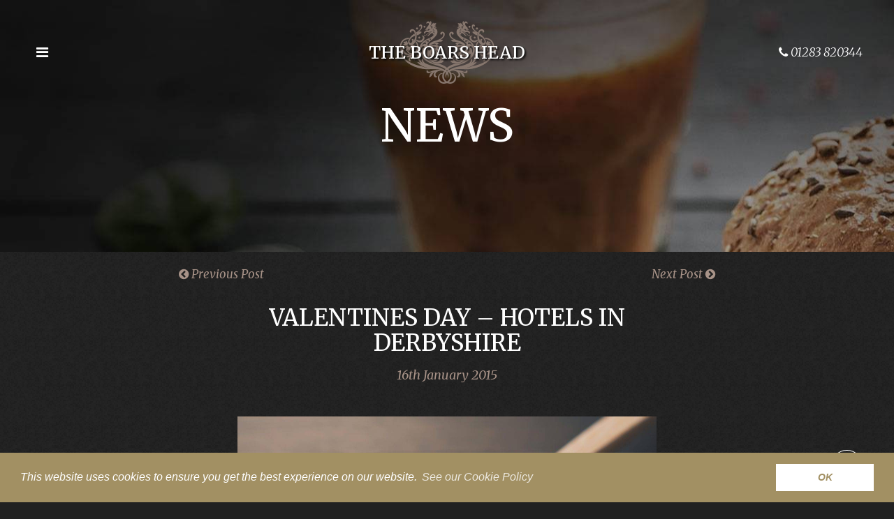

--- FILE ---
content_type: text/html; charset=UTF-8
request_url: https://www.boars-head-hotel.co.uk/love-air-boars-head-hotel/
body_size: 10674
content:
<!doctype html>
<html class="no-js" lang="en-GB">
    <head>
        <meta charset="UTF-8">
        <meta http-equiv="x-ua-compatible" content="ie=edge">


        <meta name="viewport" content="width=device-width, initial-scale=1">
        <meta name="theme-color" content="#9a885b" />
        <meta name="format-detection" content="telephone=no"/>
        <meta name="google-site-verification" content="hDHsTutOLb2Hd8VzSZqGR9YDx0lT6VWhbZjfbERzsig" />
        
        <meta name="msvalidate.01" content="5757DB424521BDE4015BE920FA87971B" />
        

        
        <noscript id="deferred-styles">
            <link rel="stylesheet" href="https://www.boars-head-hotel.co.uk/wp-content/themes/netbizLite/css/normalize.css">
            <link rel="stylesheet" href="https://www.boars-head-hotel.co.uk/wp-content/themes/netbizLite/css/bootstrap.min.css">
            <link rel="stylesheet" href="https://www.boars-head-hotel.co.uk/wp-content/themes/netbizLite/css/bootstrap-grid.min.css">
            <link rel="stylesheet" href="https://www.boars-head-hotel.co.uk/wp-content/themes/netbizLite/css/plugins.css">
            <link rel="stylesheet" type="text/css" href="https://www.boars-head-hotel.co.uk/wp-content/themes/netbizLite/style.css" />
            <link rel="stylesheet" type="text/css" href="https://www.boars-head-hotel.co.uk/wp-content/themes/netbizLite/css/cookieconsent.min.css" />
        </noscript>

        <script type="application/ld+json">
            {
                "@context": "http://schema.org",
                "@type": "BlogPosting",
                "@id": "https://www.boars-head-hotel.co.uk/love-air-boars-head-hotel/",
                "mainEntityOfPage": {
                    "@type": "WebPage",
                    "@id": "https://www.boars-head-hotel.co.uk/love-air-boars-head-hotel"
                },
                "headline": "Valentines Day &#8211; Hotels in Derbyshire",
                "description": "<p>It may have crept up on you&#8230; But Valentine’s Day is only 28 days away! There’s no need to panic though, because here at The Boars Head Hotel in Derbyshire we can give you the perfect Valentine’s day to sweep your loved one off their feet. </p>
 …",
                "url": "https://www.boars-head-hotel.co.uk/love-air-boars-head-hotel/",
                "datePublished": "2015-01-16",
                "dateModified": "2015-01-16",
                "author": {
                    "@type": "Organization",
                    "name": "The Boars Head",
                    "image": "https://www.boars-head-hotel.co.uk/wp-content/themes/netbizLite/img/bo-logo-square.jpg",
                    "sameAs": [
                        "https://www.facebook.com/theboarsheadhotel",
                        "https://www.twitter.com/jchotels_bh"
                    ]
                },
                "publisher": {
                    "@type": "Organization",
                    "name": "The Boars Head",
                    "logo": {
                        "@type": "ImageObject",
                        "url": "https://www.boars-head-hotel.co.uk/wp-content/themes/netbizLite/img/bo-logo-square.jpg"
                    },
                    "sameAs": [
                        "https://www.facebook.com/theboarsheadhotel",
                        "https://www.twitter.com/jchotels_bh"
                    ]
                },
                "image": {
                    "@type": "ImageObject",
                    "author": "The Boars Head",
                    "contentUrl": "",
                    "datePublished": "2015-01-16",
                    "description": "",
                    "name": "",
                    "height": "px",
                    "width": "px",
                    "url": "https://www.boars-head-hotel.co.uk/wp-content/themes/netbizLite/img/bo-logo-square.jpg"
                }
            }
        </script>

        <meta name='robots' content='index, follow, max-image-preview:large, max-snippet:-1, max-video-preview:-1' />

	<!-- This site is optimized with the Yoast SEO plugin v26.8 - https://yoast.com/product/yoast-seo-wordpress/ -->
	<link media="all" href="https://www.boars-head-hotel.co.uk/wp-content/cache/autoptimize/css/autoptimize_73a9355dc31b6ddd33065d5f22bca089.css" rel="stylesheet"><title>Valentine&#039;s Day &amp; Hotels in Derbyshire - JC Hotels</title>
	<meta name="description" content="If you&#039;re looking to do something special this Valentines Day, why not visit The Boars Head, one of the most popular hotels in Derbyshire!" />
	<link rel="canonical" href="https://www.boars-head-hotel.co.uk/love-air-boars-head-hotel/" />
	<meta property="og:locale" content="en_GB" />
	<meta property="og:type" content="article" />
	<meta property="og:title" content="Valentine&#039;s Day &amp; Hotels in Derbyshire - JC Hotels" />
	<meta property="og:description" content="If you&#039;re looking to do something special this Valentines Day, why not visit The Boars Head, one of the most popular hotels in Derbyshire!" />
	<meta property="og:url" content="https://www.boars-head-hotel.co.uk/love-air-boars-head-hotel/" />
	<meta property="og:site_name" content="The Boars Head" />
	<meta property="article:published_time" content="2015-01-16T10:16:27+00:00" />
	<meta property="article:modified_time" content="2020-12-17T11:55:43+00:00" />
	<meta property="og:image" content="https://www.boars-head-hotel.co.uk/wp-content/uploads/2015/01/love-valentines-food.jpg" />
	<meta property="og:image:width" content="1920" />
	<meta property="og:image:height" content="1080" />
	<meta property="og:image:type" content="image/jpeg" />
	<meta name="author" content="NetBiz" />
	<meta name="twitter:card" content="summary_large_image" />
	<meta name="twitter:title" content="Valentine&#039;s Day &amp; Hotels in Derbyshire - JC Hotels" />
	<meta name="twitter:description" content="If you&#039;re looking to do something special this Valentines Day, why not visit The Boars Head, one of the most popular hotels in Derbyshire!" />
	<meta name="twitter:image" content="https://www.boars-head-hotel.co.uk/wp-content/uploads/2015/01/love-valentines-food.jpg" />
	<meta name="twitter:label1" content="Written by" />
	<meta name="twitter:data1" content="NetBiz" />
	<meta name="twitter:label2" content="Estimated reading time" />
	<meta name="twitter:data2" content="2 minutes" />
	<script type="application/ld+json" class="yoast-schema-graph">{"@context":"https://schema.org","@graph":[{"@type":"Article","@id":"https://www.boars-head-hotel.co.uk/love-air-boars-head-hotel/#article","isPartOf":{"@id":"https://www.boars-head-hotel.co.uk/love-air-boars-head-hotel/"},"author":{"name":"NetBiz","@id":"https://www.boars-head-hotel.co.uk/#/schema/person/8d57658fb093ec460f2c40a38174f405"},"headline":"Valentines Day &#8211; Hotels in Derbyshire","datePublished":"2015-01-16T10:16:27+00:00","dateModified":"2020-12-17T11:55:43+00:00","mainEntityOfPage":{"@id":"https://www.boars-head-hotel.co.uk/love-air-boars-head-hotel/"},"wordCount":406,"commentCount":0,"keywords":["Hotels in derbyshire"],"articleSection":["All","Hotels in Derbyshire","The Boars Head"],"inLanguage":"en-GB","potentialAction":[{"@type":"CommentAction","name":"Comment","target":["https://www.boars-head-hotel.co.uk/love-air-boars-head-hotel/#respond"]}]},{"@type":"WebPage","@id":"https://www.boars-head-hotel.co.uk/love-air-boars-head-hotel/","url":"https://www.boars-head-hotel.co.uk/love-air-boars-head-hotel/","name":"Valentine's Day & Hotels in Derbyshire - JC Hotels","isPartOf":{"@id":"https://www.boars-head-hotel.co.uk/#website"},"datePublished":"2015-01-16T10:16:27+00:00","dateModified":"2020-12-17T11:55:43+00:00","author":{"@id":"https://www.boars-head-hotel.co.uk/#/schema/person/8d57658fb093ec460f2c40a38174f405"},"description":"If you're looking to do something special this Valentines Day, why not visit The Boars Head, one of the most popular hotels in Derbyshire!","breadcrumb":{"@id":"https://www.boars-head-hotel.co.uk/love-air-boars-head-hotel/#breadcrumb"},"inLanguage":"en-GB","potentialAction":[{"@type":"ReadAction","target":["https://www.boars-head-hotel.co.uk/love-air-boars-head-hotel/"]}]},{"@type":"BreadcrumbList","@id":"https://www.boars-head-hotel.co.uk/love-air-boars-head-hotel/#breadcrumb","itemListElement":[{"@type":"ListItem","position":1,"name":"Home","item":"https://www.boars-head-hotel.co.uk/"},{"@type":"ListItem","position":2,"name":"News","item":"https://www.boars-head-hotel.co.uk/news/"},{"@type":"ListItem","position":3,"name":"Valentines Day &#8211; Hotels in Derbyshire"}]},{"@type":"WebSite","@id":"https://www.boars-head-hotel.co.uk/#website","url":"https://www.boars-head-hotel.co.uk/","name":"The Boars Head","description":"The Boars Head Hotel in Sudbury, Derbyshire","potentialAction":[{"@type":"SearchAction","target":{"@type":"EntryPoint","urlTemplate":"https://www.boars-head-hotel.co.uk/?s={search_term_string}"},"query-input":{"@type":"PropertyValueSpecification","valueRequired":true,"valueName":"search_term_string"}}],"inLanguage":"en-GB"},{"@type":"Person","@id":"https://www.boars-head-hotel.co.uk/#/schema/person/8d57658fb093ec460f2c40a38174f405","name":"NetBiz","image":{"@type":"ImageObject","inLanguage":"en-GB","@id":"https://www.boars-head-hotel.co.uk/#/schema/person/image/","url":"https://secure.gravatar.com/avatar/2c044c692419b3f7b7b5473d66814babd8470355a5100b525e4fc99562190dae?s=96&d=mm&r=g","contentUrl":"https://secure.gravatar.com/avatar/2c044c692419b3f7b7b5473d66814babd8470355a5100b525e4fc99562190dae?s=96&d=mm&r=g","caption":"NetBiz"}}]}</script>
	<!-- / Yoast SEO plugin. -->


<link rel="alternate" type="application/rss+xml" title="The Boars Head &raquo; Feed" href="https://www.boars-head-hotel.co.uk/feed/" />
<link rel="alternate" type="application/rss+xml" title="The Boars Head &raquo; Comments Feed" href="https://www.boars-head-hotel.co.uk/comments/feed/" />
<link rel="alternate" type="application/rss+xml" title="The Boars Head &raquo; Valentines Day &#8211; Hotels in Derbyshire Comments Feed" href="https://www.boars-head-hotel.co.uk/love-air-boars-head-hotel/feed/" />
<link rel="alternate" title="oEmbed (JSON)" type="application/json+oembed" href="https://www.boars-head-hotel.co.uk/wp-json/oembed/1.0/embed?url=https%3A%2F%2Fwww.boars-head-hotel.co.uk%2Flove-air-boars-head-hotel%2F" />
<link rel="alternate" title="oEmbed (XML)" type="text/xml+oembed" href="https://www.boars-head-hotel.co.uk/wp-json/oembed/1.0/embed?url=https%3A%2F%2Fwww.boars-head-hotel.co.uk%2Flove-air-boars-head-hotel%2F&#038;format=xml" />






<link rel="https://api.w.org/" href="https://www.boars-head-hotel.co.uk/wp-json/" /><link rel="alternate" title="JSON" type="application/json" href="https://www.boars-head-hotel.co.uk/wp-json/wp/v2/posts/3777" /><link rel="EditURI" type="application/rsd+xml" title="RSD" href="https://www.boars-head-hotel.co.uk/xmlrpc.php?rsd" />
<meta name="generator" content="WordPress 6.9" />
<link rel='shortlink' href='https://www.boars-head-hotel.co.uk/?p=3777' />
    </head>
    <body class="wp-singular post-template-default single single-post postid-3777 single-format-standard wp-theme-netbizLite">
        <header id="header" class="extraPad">
            <a href="#pushMenu" class="fa fa-bars" aria-label="Open the menu"></a>
            <a id="headerPhone" href="/contact-us/" title="The Boars Head"><span class="fa fa-phone"></span> <strong>01283 820344</strong></a>
            <a href="/" title="The Boars Head" id="branding">
            	<h2>            		The Boars Head            	</h2></a>

        </header>
        <div id="pushMenu">
    <a href="#header" class="pushClose">Close <span class="fa fa-times"></span></a>
    <nav>
        <div class="h2">Menu</div>
        <ul id="main-menu"><li class='the_boars_head'><a class='' data-rel-default=4 href='https://www.boars-head-hotel.co.uk/'>The Boars Head</a></li><li class='about_us'><a class='' data-rel-default=35 href='https://www.boars-head-hotel.co.uk/about-us/'>About Us</a></li><li class='book_a_table'><a class='' data-rel-default=153 href='https://www.boars-head-hotel.co.uk/book-a-table/'>Book a Table</a></li><li class='food'><a class='' data-rel-default=52 href='https://www.boars-head-hotel.co.uk/food/'>Food</a></li><li class='drink'><a class='' data-rel-default=148 href='https://www.boars-head-hotel.co.uk/drink/'>Drink</a></li><li class='stay'><a class='' data-rel-default=151 href='https://www.boars-head-hotel.co.uk/stay/'>Stay</a></li><li class='sundays_at_the_boars_head'><a class='' data-rel-default=9236 href='https://www.boars-head-hotel.co.uk/sundays-at-the-boars-head/'>Sundays At The Boars Head</a></li><li class='spend_christmas_with_us'><a class='' data-rel-default=9296 href='https://www.boars-head-hotel.co.uk/christmas-3-night-stay/'>Spend Christmas With Us</a></li><li class='celebrations_and_events'><a class='' data-rel-default=9997 href='https://www.boars-head-hotel.co.uk/celebrations-and-events/'>Celebrations and Events</a></li><li class='caravan_club'><a class='' data-rel-default=798 href='https://www.boars-head-hotel.co.uk/caravan-club/'>Caravan Club</a></li><li class='funerals'><a class='' data-rel-default=6257 href='https://www.boars-head-hotel.co.uk/funerals/'>Funerals</a></li><li class='live_music_and#038;_special_offers'><a class='' data-rel-default=731 href='https://www.boars-head-hotel.co.uk/live-music-special-offers/'>Live Music &#038; Special Offers</a></li><li class='opening_times'><a class='' data-rel-default=906 href='https://www.boars-head-hotel.co.uk/opening-times/'>Opening Times</a></li><li class='tipi_weddings'><a class='' data-rel-default=9823 href='https://www.boars-head-hotel.co.uk/tipi-wedding/'>Tipi Weddings</a></li><li class='faqs'><a class='' data-rel-default=6303 href='https://www.boars-head-hotel.co.uk/faqs/'>FAQs</a></li><li class='news'><a class='' data-rel-default=70 href='https://www.boars-head-hotel.co.uk/news/'>News</a></li><li class='things_to_do'><a class='' data-rel-default=8867 href='https://www.boars-head-hotel.co.uk/things-to-do/'>Things To Do</a></li><li class='jc_hotels_in_derbyshire'><a class='' data-rel-default=156 href='https://www.boars-head-hotel.co.uk/jc-hotels/'>JC Hotels in Derbyshire</a></li><li class='hotel_guides'><a class='' data-rel-default=236 href='https://www.boars-head-hotel.co.uk/hotel-guides/'>Hotel Guides</a></li><li class='contact_us'><a class='' data-rel-default=63 href='https://www.boars-head-hotel.co.uk/contact-us/'>Contact Us</a></li></ul>    </nav>
    <nav class="inline socialIcons"><ul><li><a title="Find us on Facebook" href="https://www.facebook.com/theboarsheadhotel" class="fa fa-facebook"></a></li><li><a title="Find us on Twitter" href="https://www.twitter.com/jchotels_bh" class="fa fa-twitter"></a></li><li><a title="Find us on Instagram" href="https://www.instagram.com/jchotels_bh/" class="fa fa-instagram"></a></li></ul></nav></div>

	<script type="application/ld+json">
		{
		  "@context":"http://schema.org",
		  "@type":"BlogPosting",
		  "@id":"https://www.boars-head-hotel.co.uk/love-air-boars-head-hotel/",
		  "mainEntityOfPage": {
		     "@type": "WebPage",
		     "@id": "https://www.boars-head-hotel.co.uk/love-air-boars-head-hotel"
		  },      
		  "headline":"Valentines Day &#8211; Hotels in Derbyshire",
		  "description":"<p>It may have crept up on you&#8230; But Valentine’s Day is only 28 days away! There’s no need to panic though, because here at The Boars Head Hotel in Derbyshire we can give you the perfect Valentine’s day to sweep your loved one off their feet. </p>
 …",
		  "url" : "https://www.boars-head-hotel.co.uk/love-air-boars-head-hotel/",
		  "datePublished" : "2015-01-16",
		  "dateModified" : "2015-01-16",
		  "author" : {
		        "@type": "Organization",
		        "name": "The Boars Head",
		        "sameAs": "https://www.facebook.com/theboarsheadhotel",
		        "sameAs": "https://www.twitter.com/jchotels_bh"
		  },
		  "publisher" : {
		        "@type": "Organization",
		        "name": "The Boars Head",
		        "sameAs": "https://www.facebook.com/theboarsheadhotel",
		        "sameAs": "https://www.twitter.com/jchotels_bh"
		  },
		  "image" : {
		        "@type": "ImageObject",
		          "author": "The Boars Head",
		          "contentUrl": "https://www.boars-head-hotel.co.uk/wp-content/uploads/2015/01/love-valentines-food.jpg",
		          "datePublished": "2015-01-16",
		          "description": "Hotels in Derbyshire",
		          "name": "love-valentines-food",
		          "height": "1080px",
		          "width": "1920px",
		          "url": "https://www.boars-head-hotel.co.uk/wp-content/uploads/2015/01/love-valentines-food.jpg"  
		  }
		}
	</script>
<div id="content">
    <header id="postHead" class="jsLoadBG" data-background-desktop="https://www.boars-head-hotel.co.uk/wp-content/themes/netbizLite/img/slide01.jpg">
        <div>
            <div class="h1">News</div>
        </div>
    </header>
    <div class=top-blog-btn>
				<a href="https://www.boars-head-hotel.co.uk/two-night-break/" class="un"><i class="fa fa-chevron-circle-left"></i> Previous Post</a>
		<a href="https://www.boars-head-hotel.co.uk/gluten-free-friendly-restaurants-derbyshire/" class="un left">Next Post <i class="fa fa-chevron-circle-right"></i></a>
	</div>
    <div id="news-single">       
        <div class="postTitle">
            <h1>Valentines Day &#8211; Hotels in Derbyshire</h1>
            <span class="date"><time datetime="2015-01-16">16th January 2015</time></span>
        </div> 
        <div class="container-fluid">
            <div class="row">
                <article class="col-12 col-lg-6 push-lg-3 col-sm-8 push-sm-2 rowPad">                    
                                        	<div class="news-image-wrapper">
                    	<img 
                    	class="lazy"                     	data-src-desktop="https://www.boars-head-hotel.co.uk/wp-content/uploads/2015/01/love-valentines-food-1200x800.jpg"                     	data-src-mobile="https://www.boars-head-hotel.co.uk/wp-content/uploads/2015/01/love-valentines-food-600x400.jpg"                     	 src="https://www.boars-head-hotel.co.uk/wp-content/themes/netbizLite/img/placeholder.svg" width="600" height="400" alt="Valentines Day &#8211; Hotels in Derbyshire">
                   		</div>
                   	                
                    <p style="text-align: center;">It may have crept up on you&#8230; But Valentine’s Day is only 28 days away! There’s no need to panic though, because at our hotels in Derbyshire, the <a title="The Boars Head Hotel" href="https://www.boars-head-hotel.co.uk/">Boars Head</a> can give you the perfect Valentine’s day to sweep your loved one off their feet. We’ve developed a delicious Valentine’s day menu with a wide variety of indulgent options, such as slow braised belly pork and wild sea bass that are sure to woo your other half. Take a look at <a title="Valentines Day Restaurant Menu" href="https://www.boars-head-hotel.co.uk/food/">our menu</a> to see our full selection for yourself. Our Valentine’s menu is served in our luxurious <a title="A La Carte Restaurant" href="https://www.boars-head-hotel.co.uk/menus/a-la-carte-restaurant/">a la carte restaurant</a>, and is the perfect backdrop for your romantic evening.</p>

<h2 style="text-align: center;">Spend Your Valentines Day at The Boars Head, Hotels in Derbyshire</h2>
<p style="text-align: center;">After you’ve enjoyed your relaxing meal, why not retire in <a title="The Boars Head Hotel, Sudbury" href="https://www.boars-head-hotel.co.uk/stay/">our hotels</a> in Derbyshire. The Boars Head hotel is situated in Sudbury, Derbyshire and is surrounded by beautiful countryside, giving you a peaceful setting for this special day. This makes it the perfect weekend get away, within easy access of many country pursuits and walks, giving you both isolation and chances to explore, dependant on your preference. <a title="The Boars Head Hotel Derbyshire" href="https://www.boars-head-hotel.co.uk/about-us/">Our hotel</a> is stylishly furnished and consists of 23 bedrooms which are furnished to the highest standards. You can reserve your room <a title="Book online" href="https://www.thebookingbutton.co.uk/properties/boarsheaddirect">online</a> today!</p>
<p style="text-align: center;">Finish your Valentine’s weekend in style with our <a title="Champagne Breakfast Menu" href="https://www.boars-head-hotel.co.uk/menus/champagne-breakfast/">Champagne Breakfast</a>. Designed to be the height of indulgence it has three courses of delicious breakfast dishes, from a traditional hearty breakfast right through to specialities such as Kedgeree and Smoked Salmon Dishes. And this is all washed down with a glass of delicious house champagne. What could be better! Don’t worry if you can’t make it to <a title="The Boars Head Hotel Sudbury" href="https://www.boars-head-hotel.co.uk/">The Boars Head Hotel</a> for this on Valentine’s Day though, you can treat yourself every Wednesday – Saturday, 8.30 am-11am (booking only). Why not pay us a visit and find out for yourself why we are one of the leading hotels in Derbyshire!</p>

<h3 style="text-align: center;">Get in Touch for More Information about Our Hotels in Derbyshire</h3>
<p style="text-align: center;">If you’re looking for a restaurant or hotels in <a title="Hotels in Derbyshire" href="https://www.boars-head-hotel.co.uk/hotels-in-derbyshire/">Derbyshire</a>, <a title="Hotels in Sudbury " href="https://www.boars-head-hotel.co.uk/hotels-in-sudbury/">Sudbury</a> or <a title="Hotels in Staffordshire" href="https://www.boars-head-hotel.co.uk/hotels-near-staffordshire/">Staffordshire</a> for Valentine’s day then the The Boars Head Hotel is for you! Our exceptional team will do everything they can to give you a magical Valentine’s day or Valentine’s weekend with us. Get in touch if you would like to learn more.</p>                </article>
            </div>
            <div class="back-button-wrapper"><a href="/news" class="un"><i class="fa fa-chevron-circle-left"></i> Back to News</a></div>
        </div>

    </div>
</div>
        
        <footer id="footer">
            <div id="newsletter">
                <div class="title">Newsletter Signup</div>
                <small>Sign up for news and offers</small>
                <!-- Begin MailChimp Signup Form -->

                <div id="mc_embed_signup">
                <form action="https://boars-head-hotel.us10.list-manage.com/subscribe/post?u=8e53845a0b0f91a5e88faf503&amp;id=b1d982b235" method="post" id="mc-embedded-subscribe-form" name="mc-embedded-subscribe-form" class="validate" target="_blank">
                    <input type="email" value="" name="EMAIL" class="required email" id="mce-EMAIL" placeholder="Please enter your email" aria-label="Please enter your email" />
                    <button type="submit" value="Subscribe" name="subscribe" id="mc-embedded-subscribe" class="fa fa-long-arrow-right" aria-label="Signup to our newsletter"></button>

                    <div id="mce-responses" class="clear" style="max-width: 300px;">
                        <div class="response" id="mce-error-response" style="display:none"></div>
                        <div class="response" id="mce-success-response" style="display:none"></div>
                    </div>    <!-- real people should not fill this in and expect good things - do not remove this or risk form bot signups-->
                    <div style="position: absolute; left: -5000px;" aria-hidden="true"><input type="text" name="b_8e53845a0b0f91a5e88faf503_b1d982b235" tabindex="-1" value=""></div>
                    <div class="clear"></div>
                    <label id="mc-embedded-privacy-policy"><input type="checkbox" required />  I agree to the <a href="/privacy-policy/" title="Privacy Policy">Privacy Policy</a>.</label>
                    <p><p>JC Hotels are dedicated to preserving your privacy.<br />
View our <a title="Privacy Policy" href="/privacy-policy/">Privacy Policy</a>.</p>
</p>
                    <p>View our <a href="/sitemap/">Sitemap</a></p>
                    
                </form>
                </div>
                
                <!--End mc_embed_signup-->
            </div>
            <h2>The Boars Head</h2>
            <p>T. 01283 820344</p>
            <address>
                <p>The Boars Head Hotel<br />
Station Road<br />
Draycott-in-the-clay<br />
Ashbourne<br />
Derby<br />
Derbyshire<br />
DE6 5GX</p>
            </address>
            <nav class="inline rowPad socialIcons"><ul><li><a title="Find us on Facebook" href="https://www.facebook.com/theboarsheadhotel" class="fa fa-facebook"></a></li><li><a title="Find us on Twitter" href="https://www.twitter.com/jchotels_bh" class="fa fa-twitter"></a></li><li><a title="Find us on Instagram" href="https://www.instagram.com/jchotels_bh/" class="fa fa-instagram"></a></li></ul></nav>        </footer>
        <div id="shareMenu"><a href="#" class="fa fa-share-alt" aria-label="View share icons"></a>
            <nav>
                <ul>
                    <li><a href="https://www.facebook.com/sharer/sharer.php?u=https://www.boars-head-hotel.co.uk/love-air-boars-head-hotel/" title="Share on Facebook" class="fa fa-facebook"></a></li>
                    <li><a href="https://twitter.com/home?status=https://www.boars-head-hotel.co.uk/love-air-boars-head-hotel/" title="Share on Twitter" class="fa fa-twitter"></a></li>
                </ul>
            </nav>
        </div>
        <!--<a href="https://www.netbizgroup.co.uk/our-services/" class="web-design-services" title="Our web design services are provided by Netbiz Group">Web Design Services</a>-->
        <div id="shareBar">
        <a href="tel:01283820344" title="Call The Boars Head Hotel" class="call">
            <i class="fa fa-phone"></i>
            <span>Contact Us</span>
        </a>
        <a title="Follow The Boars Head Hotel on Facebook" href="https://www.facebook.com/theboarsheadhotel/" target="_blank" class="facebook">
            <i class="fa fa-facebook"></i>
            <span>Facebook</span>
        </a>
        <a title="Follow The Boars Head Hotel on Twitter" href="https://twitter.com/jchotels_bh" target="_blank" class="twitter">
            <i class="fa fa-twitter"></i>
            <span>Twitter</span>
        </a>
        <a href="https://www.thebookingbutton.co.uk/properties/boarsheaddirect" title="Contact The Boars Head Hotel" class="contact">
            <i class="fa fa-calendar-check-o"></i>
            <span>Book Now</span>
        </a>
    </div>
    <div id="allergensModal">
        <h3>Allergens and Intolerance</h3>
<p>This website is to be used as a a best faith effort to inform you of our allergen and intolerance policy,  and may not be 100% accurate, or may be out of date at the time of reading, you should always advise your server on any dietary requirements, including intolerance &amp; allergies. All our dishes are prepared in our kitchens where allergens are present. We therefore cannot guarantee that all our dishes are free from traces of allergens.</p>
<p>You must assess your own level of risk, based on your personal circumstances before consuming any of our food or drink.</p>
        <a href="#" title="Close" class="closer">Close <span class="fa fa-times"></span></a>
    </div>
        <script>
          var loadDeferredStyles = function() {
            var addStylesNode = document.getElementById("deferred-styles");
            var replacement = document.createElement("div");
            replacement.innerHTML = addStylesNode.textContent;
            document.body.appendChild(replacement)
            addStylesNode.parentElement.removeChild(addStylesNode);
          };
          var raf = requestAnimationFrame || mozRequestAnimationFrame ||
              webkitRequestAnimationFrame || msRequestAnimationFrame;
          if (raf) raf(function() { window.setTimeout(loadDeferredStyles, 0); });
          else window.addEventListener('load', loadDeferredStyles);
        </script>
        <script type="speculationrules">
{"prefetch":[{"source":"document","where":{"and":[{"href_matches":"/*"},{"not":{"href_matches":["/wp-*.php","/wp-admin/*","/wp-content/uploads/*","/wp-content/*","/wp-content/plugins/*","/wp-content/themes/netbizLite/*","/*\\?(.+)"]}},{"not":{"selector_matches":"a[rel~=\"nofollow\"]"}},{"not":{"selector_matches":".no-prefetch, .no-prefetch a"}}]},"eagerness":"conservative"}]}
</script>
		<!-- AJS SCHEMA DATA USING ACF -->
	    <script type="application/ld+json">
		{
		  	"@context": "http://schema.org",
		  	"@graph":[
		  		{
				  	"@type": "Restaurant",
				  	"address": {
				    	"@type": "PostalAddress",
				    	"addressLocality": "Ashbourne, Derbyshire",
				    	"postalCode": "DE6 5GX",
				    	"streetAddress": "Station Road, Draycott-in-the-clay"
					},
				  	"email": "enquiries@boars-head-hotel.co.uk",
				  	
				  	"name": "The Boars Head",
				  	"url": "https://www.boars-head-hotel.co.uk/",
				  	"telephone": "+441283820344",
				  	"contactPoint" : [
		                { "@type" : "ContactPoint",
		                  "telephone" : "+441283820344",
		                  "contactType" : "Sales"
		                } ],
		            "logo": "https://www.boars-head-hotel.co.uk/wp-content/uploads/2017/06/book-now-restaurants-derbyshire.png",
		            "image": "https://www.boars-head-hotel.co.uk/wp-content/uploads/2017/06/book-now-restaurants-derbyshire.png",
		            "description": "Escape to the Boars Head Hotel and discover one of the best hotels in Derbyshire. ",
				  	"sameAs" : ["https://www.jchotels.co.uk/","https://www.facebook.com/theboarsheadhotel","https://www.twitter.com/jchotels_bh","https://www.instagram.com/jchotels_bh","https://www.boars-head-hotel.co.uk"]
				},
				{
				  	"@type": "WebSite",
				  	"name": "The Boars Head",
				  	"url": "https://www.boars-head-hotel.co.uk/"
				}
								,
				{
				    "@context": "http://schema.org",
				    "@type": "NewsArticle",
				    "name": "Valentines Day &#8211; Hotels in Derbyshire",
				    "headline": "Valentines Day &#8211; Hotels in Derbyshire",
				    "url": "https://www.boars-head-hotel.co.uk/love-air-boars-head-hotel/",
				    "description": "",
				    "datePublished": "2015-01-16T10:16:27+00:00",
				    "dateModified": "2020-12-17T11:55:43+00:00",
				    "image": "https://www.boars-head-hotel.co.uk/wp-content/uploads/2017/06/book-now-restaurants-derbyshire.png",
				    
				    "publisher": {
				        "@type": "Organization",
					  	"name": "The Boars Head",
					  	"url": "https://www.boars-head-hotel.co.uk/",
					  	"logo": "https://www.boars-head-hotel.co.uk/wp-content/uploads/2017/06/book-now-restaurants-derbyshire.png",
					  	"image": "https://www.boars-head-hotel.co.uk/wp-content/uploads/2017/06/book-now-restaurants-derbyshire.png"
				    },

				    "author": {
				        "@type": "Person",					  	
					  	
					  	
					  	"name": "NetBiz"
				    },
				    "mainEntityOfPage": {
				        "@type": "WebPage",
					  	"url": "https://www.boars-head-hotel.co.uk/"
				    }
				}
				
			]
		}
		</script>
	<script type="text/javascript" src="https://www.boars-head-hotel.co.uk/wp-includes/js/dist/hooks.min.js?ver=dd5603f07f9220ed27f1" id="wp-hooks-js"></script>
<script type="text/javascript" src="https://www.boars-head-hotel.co.uk/wp-includes/js/dist/i18n.min.js?ver=c26c3dc7bed366793375" id="wp-i18n-js"></script>
<script type="text/javascript" id="wp-i18n-js-after">
/* <![CDATA[ */
wp.i18n.setLocaleData( { 'text direction\u0004ltr': [ 'ltr' ] } );
//# sourceURL=wp-i18n-js-after
/* ]]> */
</script>

<script type="text/javascript" id="contact-form-7-js-before">
/* <![CDATA[ */
var wpcf7 = {
    "api": {
        "root": "https:\/\/www.boars-head-hotel.co.uk\/wp-json\/",
        "namespace": "contact-form-7\/v1"
    },
    "cached": 1
};
//# sourceURL=contact-form-7-js-before
/* ]]> */
</script>

<script type="text/javascript" src="https://www.google.com/recaptcha/api.js?render=6Lf33sofAAAAAEzIgGjtf22dyjgM9Rhlmx-kgVZJ&amp;ver=3.0" id="google-recaptcha-js"></script>
<script type="text/javascript" src="https://www.boars-head-hotel.co.uk/wp-includes/js/dist/vendor/wp-polyfill.min.js?ver=3.15.0" id="wp-polyfill-js"></script>
<script type="text/javascript" id="wpcf7-recaptcha-js-before">
/* <![CDATA[ */
var wpcf7_recaptcha = {
    "sitekey": "6Lf33sofAAAAAEzIgGjtf22dyjgM9Rhlmx-kgVZJ",
    "actions": {
        "homepage": "homepage",
        "contactform": "contactform"
    }
};
//# sourceURL=wpcf7-recaptcha-js-before
/* ]]> */
</script>

<script id="wp-emoji-settings" type="application/json">
{"baseUrl":"https://s.w.org/images/core/emoji/17.0.2/72x72/","ext":".png","svgUrl":"https://s.w.org/images/core/emoji/17.0.2/svg/","svgExt":".svg","source":{"concatemoji":"https://www.boars-head-hotel.co.uk/wp-includes/js/wp-emoji-release.min.js?ver=6.9"}}
</script>
<script type="module">
/* <![CDATA[ */
/*! This file is auto-generated */
const a=JSON.parse(document.getElementById("wp-emoji-settings").textContent),o=(window._wpemojiSettings=a,"wpEmojiSettingsSupports"),s=["flag","emoji"];function i(e){try{var t={supportTests:e,timestamp:(new Date).valueOf()};sessionStorage.setItem(o,JSON.stringify(t))}catch(e){}}function c(e,t,n){e.clearRect(0,0,e.canvas.width,e.canvas.height),e.fillText(t,0,0);t=new Uint32Array(e.getImageData(0,0,e.canvas.width,e.canvas.height).data);e.clearRect(0,0,e.canvas.width,e.canvas.height),e.fillText(n,0,0);const a=new Uint32Array(e.getImageData(0,0,e.canvas.width,e.canvas.height).data);return t.every((e,t)=>e===a[t])}function p(e,t){e.clearRect(0,0,e.canvas.width,e.canvas.height),e.fillText(t,0,0);var n=e.getImageData(16,16,1,1);for(let e=0;e<n.data.length;e++)if(0!==n.data[e])return!1;return!0}function u(e,t,n,a){switch(t){case"flag":return n(e,"\ud83c\udff3\ufe0f\u200d\u26a7\ufe0f","\ud83c\udff3\ufe0f\u200b\u26a7\ufe0f")?!1:!n(e,"\ud83c\udde8\ud83c\uddf6","\ud83c\udde8\u200b\ud83c\uddf6")&&!n(e,"\ud83c\udff4\udb40\udc67\udb40\udc62\udb40\udc65\udb40\udc6e\udb40\udc67\udb40\udc7f","\ud83c\udff4\u200b\udb40\udc67\u200b\udb40\udc62\u200b\udb40\udc65\u200b\udb40\udc6e\u200b\udb40\udc67\u200b\udb40\udc7f");case"emoji":return!a(e,"\ud83e\u1fac8")}return!1}function f(e,t,n,a){let r;const o=(r="undefined"!=typeof WorkerGlobalScope&&self instanceof WorkerGlobalScope?new OffscreenCanvas(300,150):document.createElement("canvas")).getContext("2d",{willReadFrequently:!0}),s=(o.textBaseline="top",o.font="600 32px Arial",{});return e.forEach(e=>{s[e]=t(o,e,n,a)}),s}function r(e){var t=document.createElement("script");t.src=e,t.defer=!0,document.head.appendChild(t)}a.supports={everything:!0,everythingExceptFlag:!0},new Promise(t=>{let n=function(){try{var e=JSON.parse(sessionStorage.getItem(o));if("object"==typeof e&&"number"==typeof e.timestamp&&(new Date).valueOf()<e.timestamp+604800&&"object"==typeof e.supportTests)return e.supportTests}catch(e){}return null}();if(!n){if("undefined"!=typeof Worker&&"undefined"!=typeof OffscreenCanvas&&"undefined"!=typeof URL&&URL.createObjectURL&&"undefined"!=typeof Blob)try{var e="postMessage("+f.toString()+"("+[JSON.stringify(s),u.toString(),c.toString(),p.toString()].join(",")+"));",a=new Blob([e],{type:"text/javascript"});const r=new Worker(URL.createObjectURL(a),{name:"wpTestEmojiSupports"});return void(r.onmessage=e=>{i(n=e.data),r.terminate(),t(n)})}catch(e){}i(n=f(s,u,c,p))}t(n)}).then(e=>{for(const n in e)a.supports[n]=e[n],a.supports.everything=a.supports.everything&&a.supports[n],"flag"!==n&&(a.supports.everythingExceptFlag=a.supports.everythingExceptFlag&&a.supports[n]);var t;a.supports.everythingExceptFlag=a.supports.everythingExceptFlag&&!a.supports.flag,a.supports.everything||((t=a.source||{}).concatemoji?r(t.concatemoji):t.wpemoji&&t.twemoji&&(r(t.twemoji),r(t.wpemoji)))});
//# sourceURL=https://www.boars-head-hotel.co.uk/wp-includes/js/wp-emoji-loader.min.js
/* ]]> */
</script>
        
        
        
        
        
        <script type='text/javascript' src='https://use.fontawesome.com/eb38411eaa.js?ver=1.0.0' defer></script>

        <!-- Global site tag (gtag.js) - Google Analytics -->
        <script async src="https://www.googletagmanager.com/gtag/js?id=UA-57168625-1"></script>
        <script>
          window.dataLayer = window.dataLayer || [];
          function gtag(){dataLayer.push(arguments);}
          gtag('js', new Date());
          gtag('config', 'UA-57168625-1');
        </script>

       <script src="https://maps.googleapis.com/maps/api/js?key=AIzaSyDsn__jqjmftOx5z3nxFwKWhCUuMSk6FAY"></script>
       <script>
        if (document.contains(document.getElementById('map-canvas'))) {
            var markers = [];
            var map = null;
            function initialize() {
                var styleArray = [
                    {
                      featureType: "all",
                      stylers: [
                        { hue: "#a29063" },
                        { saturation: -50 }
                      ]
                    },{
                      featureType: "road.arterial",
                      elementType: "geometry",
                      stylers: [
                        { hue: "#a29063" },
                        { saturation: 255 }
                      ]
                    },{
                      featureType: "poi.business",
                      elementType: "labels",
                      stylers: [
                        { visibility: "off" }
                      ]
                    }
                ];
                var mapOptions = {
                    zoom: 14,
                    center: new google.maps.LatLng(52.8667534,-1.7599711),
                    scrollwheel: false,
                    mapTypeControl: false,
                    styles: styleArray
                    //mapTypeId: google.maps.MapTypeId.SATELLITE
                }

                //var bound = new google.maps.LatLngBounds();
                var info = new google.maps.InfoWindow();
                var content = '';
                map = new google.maps.Map(document.getElementById('map-canvas'), mapOptions);                           
                
                    marker = new google.maps.Marker({
                        position:new google.maps.LatLng(52.8737534,-1.7599711),
                        map: map,
                        title: 'The Boars Head'
                    });
                    content = '';
                    marker.addListener('click', (function(content) {
                        return function() {
                            info.setContent(content);
                            info.open(map, this);
                        }
                    })(content));

                    markers.push(marker);
                    //bound.extend(marker.getPosition());

                //map.fitBounds(bound);

                google.maps.event.addDomListener(window, "resize", function() {
                    var center = map.getCenter();
                    google.maps.event.trigger(map, "resize");
                    map.setCenter(center);
                });

            }
            google.maps.event.addDomListener(window, 'load', initialize);
        }
        </script>
        
        
        <script>
        window.addEventListener("load", function(){
        window.cookieconsent.initialise({
          "palette": {
            "popup": {
              "background": "#a29063",
              "text": "#ffffff"
            },
            "button": {
              "background": "#ffffff",
              "text": "#a29063"
            }
          },
          "content": {
            "message": "This website uses cookies to ensure you get the best experience on our website.",
            "dismiss": "OK",
            "link": "See our Cookie Policy",
            "href": "/cookie-policy"
          }
        })});
        </script>
    <script defer src="https://www.boars-head-hotel.co.uk/wp-content/cache/autoptimize/js/autoptimize_783a1aa2bf7856db76e56d0a0fbddfd9.js"></script></body>
</html>
<!-- Dynamic page generated in 0.146 seconds. -->
<!-- Cached page generated by WP-Super-Cache on 2026-01-22 20:02:41 -->

<!-- Compression = gzip -->

--- FILE ---
content_type: text/css
request_url: https://www.boars-head-hotel.co.uk/wp-content/themes/netbizLite/style.css
body_size: 10220
content:
/*
Theme Name: Netbiz Lite
Theme URI: https://github.com/tidythemes/blankslate
Author: TidyThemes
Author URI: http://tidythemes.com/
Description: <strong>UPDATE</strong> - 4.0+ is here, completely overhauled, yet again. As always, <a href="http://tidythemes.com/concept/#upgrading">use caution when upgrading</a> (tidythemes.com/concept/#upgrading) and <a href="http://tidythemes.com/concept/">learn the TidyThemes concept</a> (tidythemes.com/concept). &nbsp; &rarr; <em><strong>CAUTION</strong>: If you're child theming or have clients that are child theming on top of BlankSlate (not the recommended use), please do not blindly upgrade to newer versions.</em> &nbsp; &rarr; <strong>DESCRIPTION</strong>: BlankSlate is the definitive WordPress HTML5 boilerplate starter theme. We've carefully constructed the most clean and minimalist theme available anywhere for designers/developers to use as a base/foundation to build websites for clients or to build completely custom themes from scratch to release faster. Clean, semi-minified, unformatted and valid code, SEO-friendly, no programmer comments, standardized and as white label as possible and most importantly, CSS reset for cross-browser-compatability and no intrusive visual CSS styles added whatsoever. A perfect skeleton theme that blows any others like it (the subsequent underscores.me for example) completely out of the water, as they're simply too overcomplicated for what people really want in this kind of theme. Now comes with jQuery enqueued and ready to go. &nbsp; &rarr; <strong>SUPPORT</strong>: Please use the <a href="http://tidythemes.com/forum/">official support forum</a> (tidythemes.com/forum). Comments and suggestions for improving BlankSlate, please see "<a href="http://tidythemes.com/tidythemes-sucks/">TidyThemes Sucks!</a>" (tidythemes.com/tidythemes-sucks). Just getting started? <a href="http://tidythemes.com/want-to-learn-css/">Want to learn CSS?</a> (tidythemes.com/want-to-learn-css) &nbsp; &rarr; <strong>WHAT'S NEW?</strong>: We stripped down as much custom, extraneous, superfluous junk code as we could and greatly improved the HTML5 structure. <a href="http://make.wordpress.org/themes/author/chipbennett/">Chip Bennett</a> (make.wordpress.org/themes/author/chipbennett), a highly experienced programmer and official WordPress administrator, worked closely with us to audit the theme code for quality. <a href="http://themes.trac.wordpress.org/changeset?old_path=/blankslate/3.3&new_path=/blankslate/4.0">See</a> (themes.trac.wordpress.org/changeset?old_path=/blankslate/3.3&new_path=/blankslate/4.0) just how much we've revamped things. Last, but not least, BlankSlate has now been <a href="https://github.com/tidythemes/blankslate">opened up on GitHub</a> (github.com/tidythemes/blankslate) if anyone would like to make suggested code additions/improvements. Thank you for using BlankSlate.
Version: 4.0.4
License: GNU General Public License
License URI: https://www.gnu.org/licenses/gpl.html
Tags: one-column, two-columns, custom-menu, featured-images, microformats, sticky-post, threaded-comments, translation-ready
Text Domain: blankslate

BlankSlate WordPress Theme © 2011-2017 TidyThemes
BlankSlate is distributed under the terms of the GNU GPL
*/

@import url('https://fonts.googleapis.com/css?family=Merriweather:300,300i,400,400i,700,700i,900,900i');

/*! HTML5 Boilerplate v5.3.0 | MIT License | https://html5boilerplate.com/ */

/*
 * What follows is the result of much research on cross-browser styling.
 * Credit left inline and big thanks to Nicolas Gallagher, Jonathan Neal,
 * Kroc Camen, and the H5BP dev community and team.
 */

/* ==========================================================================
   Base styles: opinionated defaults
   ========================================================================== */

html {
    color: #222;
    font-size: 1em;
    line-height: 1.4;
}

/*
 * Remove text-shadow in selection highlight:
 * https://twitter.com/miketaylr/status/12228805301
 *
 * These selection rule sets have to be separate.
 * Customize the background color to match your design.
 */

::-moz-selection {
    background: #b3d4fc;
    text-shadow: none;
}

::selection {
    background: #b3d4fc;
    text-shadow: none;
}

/*
 * A better looking default horizontal rule
 */

hr {
    display: block;
    height: 1px;
    border: 0;
    border-top: 1px solid #ccc;
    margin: 1em 0;
    padding: 0;
}

/*
 * Remove the gap between audio, canvas, iframes,
 * images, videos and the bottom of their containers:
 * https://github.com/h5bp/html5-boilerplate/issues/440
 */

audio,
canvas,
iframe,
img,
svg,
video {
    vertical-align: middle;
}

/*
 * Remove default fieldset styles.
 */

fieldset {
    border: 0;
    margin: 0;
    padding: 0;
}

/*
 * Allow only vertical resizing of textareas.
 */

textarea {
    resize: vertical;
}

/* ==========================================================================
   Browser Upgrade Prompt
   ========================================================================== */

.browserupgrade {
    margin: 0.2em 0;
    background: #ccc;
    color: #000;
    padding: 0.2em 0;
}

/* ==========================================================================
   Author's custom styles
   ========================================================================== */
    * {
        -moz-box-sizing: border-box;
        -webkit-box-sizing: border-box;
        box-sizing: border-box;
    }

    body {
        background: #212121 url(img/bg.gif);
        color: #fff;
        font-style: italic;
        font-family: 'Merriweather',Georgia, serif;
        line-height: 1.85em;
        font-size: 12px;
        opacity: 1;
    }
    
    h1, .h1, h2, .h2, h3, .h3, h4, .h4, h5, .h5, h6, .h6 {
        font-style: normal;
        line-height: 1.1em;
        margin: 2em 0 1em 0;
    }

    h1:first-child, .h1:first-child, h2:first-child, .h2:first-child, h3:first-child, .h3:first-child, h4:first-child, .h4:first-child, h5:first-child, .h5:first-child, h6:first-child, .h6:first-child {
        margin-top: 0;
    }

    h1, .h1 {
        font-size: 18px;
    }

    h2, .h2 {
        font-size: 18px;
    }

    h3, .h3 {
        font-size: 15px;
    }

    a,
    a:focus {
        color: #a89388;
        text-decoration: none !important;
    }

    a:hover
     {
        color: #fff;
    }

    img {
        max-width: 100%;
        height: auto;
    }

    img:focus,
    img:active {
        border: 0;
        outline-color: #a89388;
    }

    input[type=text],
    input[type=email],
    textarea {
        border-radius: 0 !important;
    }

    .clearfix {
        display: block;
        clear: both;
        width: 100%;
    }
    .extraPad {
        padding-left: 15px;
        padding-right: 15px;
    }

    #heroSlider .slide > div,
    .padMiddle {
        opacity: 0;
        -webkit-transition: opacity 300ms ease;
        -moz-transition: opacity 300ms ease;
        -ms-transition: opacity 300ms ease;
        -o-transition: opacity 300ms ease;
        transition: opacity 300ms ease;
    }
    
    #heroSlider .slide > div.padDone,
    .padMiddle.padDone {
        opacity: 1;
    }

    .rowPad {
        padding-top: 15px;
        padding-bottom: 15px;
    }

    .rowPad_md {
        padding-top: 30px;
        padding-bottom: 30px;
    }

    nav ul {
        display: block;
        margin: 0;
        padding: 0;
    }

    nav ul li {
        display: block;
    }

    nav.inline ul li {
        display: inline-block;
    }

    .btn {
        border-radius: 0;
        background: transparent;
        color: #fff;
        font-style: normal;
        line-height: 25px;
        padding: 10px 15px;
        border: 1px solid #a89388;
    }

    .btn:hover {
        background: rgba(0,0,0,0.5);
        border: 1px solid #a89388;
    }

    .btn .fa {
        color: #a89388;
    }



    /* header */

    #branding {
        display: inline-block;
                    -webkit-transition: all 1000ms ease;
            -moz-transition: all 1000ms ease;
            -ms-transition: all 1000ms ease;
            -o-transition: all 1000ms ease;
            transition: all 1000ms ease;
    }

    body.loaded #content {
        opacity: 1;
    }

    #header {
        text-align: center;
        padding-top: 15px;
        position: absolute;
        top: 0;
        right: 0;
        left: 0;
        z-index: 100;
    }

    #header a#branding > * {
        display: inline-block;
        padding: 30px 0;
        background-position: center;
        background-repeat: no-repeat;
        background-size: auto 100%;
        color: #fff;
        min-width: 150px;
        font-size: 17px;
        text-transform: uppercase;
        background-image: url(img/lion-bg.svg);
        text-shadow: 2px 2px 3px #000;
        margin-bottom: 0;
        line-height: 30px;

    }

    #header a.fa-bars {
        position: fixed;
        display: block;
        float: left;
        margin: 30px 0;
        line-height: 30px;
        width: 30px;
        font-size: 20px;
        color: #fff;
    }

    #headerPhone {
        /*float: right;*/
        position: fixed;
        right: 15px;
        color: #fff;
        font-size: 17px;
        line-height: 30px;
        margin: 30px 0;
    }

    #headerPhone strong {
        font-weight: 300;
    }

    /* pushMenu */

    #pushOverlay {
        display: none;
        position: fixed;
        top: 0;
        right: 0;
        bottom: 0;
        left: 0;
        width: 100%;
        height: 100%;
        z-index: 101;
        background: #684338;
        opacity: 1;
        mix-blend-mode: color;
        cursor: pointer;
        /* Permalink - use to edit and share this gradient: http://colorzilla.com/gradient-editor/#a89388+0,000000+99&0.55+0,1+100 */
        background: -moz-radial-gradient(center, ellipse cover, rgba(168, 147, 136,0.55) 0%, rgba(0,0,0,1) 99%, rgba(0,0,0,1) 100%); /* FF3.6-15 */
        background: -webkit-radial-gradient(center, ellipse cover, rgba(168, 147, 136,0.55) 0%,rgba(0,0,0,1) 99%,rgba(0,0,0,1) 100%); /* Chrome10-25,Safari5.1-6 */
        background: radial-gradient(ellipse at center, rgba(168, 147, 136,0.55) 0%,rgba(0,0,0,1) 99%,rgba(0,0,0,1) 100%); /* W3C, IE10+, FF16+, Chrome26+, Opera12+, Safari7+ */
        filter: progid:DXImageTransform.Microsoft.gradient( startColorstr='#8ca89388', endColorstr='#000000',GradientType=1 ); /* IE6-9 fallback on horizontal gradient */
    }

    #pushMenu {
        opacity: 0;
        position: fixed;
        left: 0;
        min-width: 280px;
        top: 0;
        bottom: 0;
        background: #000;
        -moz-transform: translateX(-300px);
        -webkit-transform: translateX(-300px);
        -o-transform: translateX(-300px);
        -ms-transform: translateX(-300px);
        transform: translateX(-300px);
        z-index: 102;
        overflow-y: auto;
        padding: 75px 0;
        border-right: 1px solid #a89388;
        
        pointer-events:none;
    }

    #pushMenu .pushClose {
        position: absolute;
        top: 15px;
        right: 15px;
        padding: 0;
        font-size: 20px;
    }

    #pushMenu > * {
        padding-left: 45px;
        padding-right: 45px;
    }

    #pushMenu ul {
        padding-bottom: 30px;
    }

    #pushMenu .h2 {
        font-size: 16px;
        font-weight: 400;
        margin: 0;
        display: block;
        padding-bottom: 20px;
    }

    #pushMenu ul li {
        padding: 10px 0;
        line-height: 20px;
    }

    #pushMenu ul li a {
        color: #cfcfcf;
        font-size: 16px;
        font-style: normal;
        display: block;
    }

    #pushMenu ul li a:hover {
        color: #a89388;
    }

    #pushMenu nav.socialIcons ul li a {
        display: block;
        width: 30px;
        height: 30px;
        line-height: 30px;
        text-align: center;
        color: #a89388;
    }

    #pushMenu nav.socialIcons h2 {
        display: none;
    }



    body.loaded #pushMenu {
        -webkit-transition: all 300ms ease;
        -moz-transition: all 300ms ease;
        -ms-transition: all 300ms ease;
        -o-transition: all 300ms ease;
        transition: all 300ms ease;
    }

    body.navOpen #pushMenu {
        -moz-transform: translateX(0px);
        -webkit-transform: translateX(0px);
        -o-transform: translateX(0px);
        -ms-transform: translateX(0px);
        transform: translateX(0px);
        opacity: 1;
        
        pointer-events:all;
    }


    /* CMS */

    #heroSlider .slide {
        display: block;
        text-align: center;
        background-size: cover;
        background-position: center;
        background-repeat: no-repeat;
    }

    #heroSlider .slide h2 {
        font-size: 18px;
        font-style: italic;
        display: block;
        font-weight: 300;
    }

    #heroSlider .slide h2 strong {
        display: block;
        font-size: 30px;
        font-style: normal;
        text-transform: uppercase;
        font-weight: 400;
        line-height: 1.1em;
    }

    #heroSlider .slide a {
        color: #fff;
        display: block;
        max-width: 400px;
        margin: 0 auto;
    }

    #panelSlider {
        position: relative;
        z-index: 99;
        overflow: hidden;
    }

    #panelSlider .slide {
        position: relative;
        width: 100%;
        display: block;
        text-align: center;
        background-size: cover;
        background-position: center;
        background-repeat: no-repeat;
    }

    #panelSlider .slide h2 {
        font-size: 18px;
        font-style: italic;
        display: block;
        font-weight: 300;
    }

    #panelSlider .slide .nextPanel {
        display: block;
        position: absolute;
        top: -90px;
        height: 45px;
        width: 45px;
        left: calc(50% - 23.5px);
        font-size: 30px;
    }

    #panelSlider .slide h2 strong {
        display: block;
        font-size: 30px;
        font-style: normal;
        text-transform: uppercase;
        font-weight: 400;
        line-height: 1.1em;
        font-weight: 400;
        letter-spacing: 0.08em;
    }

    #panelSlider .slide a {
        color: #fff;
    }

    #panelSlider .slide .row {
        color: #fff;
        max-width: 400px;
        margin: 0 auto;
        display: block;
    }

    .owl-carousel {
        opacity: 0;
    }

    .owl-carousel.owl-loaded {
        opacity: 1;
    }

    .owl-carousel .owl-nav {
        position: absolute;
        top: 50%;
        width: 100%;
        left: 0;
        right: 0;
        height: 0;
    }

    .owl-carousel .owl-nav > * {
        position: absolute;
        top: calc(50% - 15px);
        height: 30px;
        width: 30px;
        font-size: 20px;
        line-height: 30px;
        text-align: center;
    }

    .owl-carousel .owl-nav > .owl-prev {
        left: 15px;
    }

    .owl-carousel .owl-nav > .owl-next {
        right: 15px;
    }

    #cms,
    #menu {
        position: relative;
    }

    a[href='#readMore'] {
        position: relative;
        left: calc(50% - 100px);
        width: 200px;
        display: block;
        top: -90px;
        z-index: 99;
        text-align: center;
        line-height: 25px;
        padding: 10px 15px;
        color: #fff;
        text-decoration: underline !important;
        font-weight: 400;
        margin-bottom: -47px;
    }

    a[href='#readMore']:after {
        display: inline-block;
        text-decoration: none !important;
        font-family: FontAwesome;
        content: '\f078';
        margin-left: 10px;
        font-style: normal;
    }

    #readMore:not(.open) a[href='#readLess'] {
        display: none;
    }

    a[href='#readLess'] {
        position: absolute;
        left: calc(50% - 100px);
        width: 200px;
        bottom: 0;
        display: block;
        z-index: 99;
        text-align: center;
        line-height: 25px;
        padding: 10px 15px;
        color: #fff;
        text-decoration: underline !important;
        font-weight: 400;
        margin-bottom: 75px;
        /*top: -75px;*/
    }

    a[href='#readLess']:after {
        display: inline-block;
        text-decoration: none !important;
        font-family: FontAwesome;
        content: '\f077';
        margin-left: 10px;
        font-style: normal;
    }

    #readMore {
        max-height: 0;
        overflow: hidden;
        opacity: 0;
        -webkit-transition: all 1000ms ease;
        -moz-transition: all 1000ms ease;
        -ms-transition: all 1000ms ease;
        -o-transition: all 1000ms ease;
        transition: all 1000ms ease;
    }

    #readMore.open {
        max-height: 10000px;
        overflow: hidden;
        opacity: 1;
    }



    #textContent {
        text-align: center;
        font-size: 12px;
        /*background: #282828;*/
        /* Permalink - use to edit and share this gradient: http://colorzilla.com/gradient-editor/#000000+0,000000+100&0+0,0.39+100 */
        background: -moz-linear-gradient(top, rgba(0,0,0,0) 0%, rgba(0,0,0,0.39) 100%); /* FF3.6-15 */
        background: -webkit-linear-gradient(top, rgba(0,0,0,0) 0%,rgba(0,0,0,0.39) 100%); /* Chrome10-25,Safari5.1-6 */
        background: linear-gradient(to bottom, rgba(0,0,0,0) 0%,rgba(0,0,0,0.39) 100%); /* W3C, IE10+, FF16+, Chrome26+, Opera12+, Safari7+ */
        filter: progid:DXImageTransform.Microsoft.gradient( startColorstr='#00000000', endColorstr='#63000000',GradientType=0 ); /* IE6-9 */
    }



    #textContent article {
        padding-top: 30px;
        padding-bottom: 150px;
        position: relative;
    }


    #textContent h1,
    #textContent h2 {
        color: #fff;
        font-size: 18px;
        margin-bottom: 15px;
    }

    .tiledGallery {
        padding: 45px 30px;
        /* Permalink - use to edit and share this gradient: http://colorzilla.com/gradient-editor/#000000+0,000000+100&0+0,0.39+100 */
        background: -moz-linear-gradient(top, rgba(0,0,0,0) 0%, rgba(0,0,0,0.39) 100%); /* FF3.6-15 */
        background: -webkit-linear-gradient(top, rgba(0,0,0,0) 0%,rgba(0,0,0,0.39) 100%); /* Chrome10-25,Safari5.1-6 */
        background: linear-gradient(to bottom, rgba(0,0,0,0) 0%,rgba(0,0,0,0.39) 100%); /* W3C, IE10+, FF16+, Chrome26+, Opera12+, Safari7+ */
        filter: progid:DXImageTransform.Microsoft.gradient( startColorstr='#00000000', endColorstr='#63000000',GradientType=0 ); /* IE6-9 */
    }

    #readMore .layout:last-of-type {
        padding-bottom: 170px;
    }

    #pageHead {        
        text-align: center;
        padding-top: 120px;
        padding: 120px 15px 0 15px;
        font-size: 14px;
        background-size: cover;
        background-position: center;
        background-image: none;
    }


    #pageHead > div {
        max-width: 600px;
        margin: 0 auto;
    }

    #pageHead > div > h1,
    #pageHead > div > .h1 {
        font-size: 33px;
        line-height: 1.1em;
        margin: 0;
        padding: 30px 0;
        text-transform: uppercase;
        font-weight: 400;
        letter-spacing: 0.08em;
        text-shadow: 3px 3px 3px rgba(0,0,0,0.5);
    }

    #pageHead .toContent {
        display: block;
        position: absolute;
        bottom: 25px;
        height: 45px;
        width: 45px;
        left: calc(50% - 23.5px);
        font-size: 30px;
        line-height: 45px;
        text-align: center;
        -webkit-transition: all 300ms ease;
        -moz-transition: all 300ms ease;
        -ms-transition: all 300ms ease;
        -o-transition: all 300ms ease;
        transition: all 300ms ease;
    }

    body.scrolled #pageHead .toContent {
        opacity: 0;
    }

    #pageHead .toContent:before {
        content: '\f078 ';
        font-family: FontAwesome;
        font-style: normal;
        color: #fff;
    }

    #contactHead {
        text-align: center;
        padding-top: 120px;
        padding: 120px 15px 0 15px;
        font-size: 14px;
    }


    #contactHead > div {
        max-width: 600px;
        margin: 0 auto;
    }

    #contactHead > div > h1,
    #contactHead > div > .h1 {
        font-size: 33px;
        line-height: 1.1em;
        margin: 0;
        padding: 30px 0;
        text-transform: uppercase;
    }




    .sectionTitle {
        padding-top: 90px;
        padding-bottom: 90px;
        text-align: center;
        display: none;
        
    }

    .sectionTitle > * {
        display: block;
        margin: 0;
        font-size: 33px;
        text-transform: uppercase;
    }

    .imageBlocks {
        padding-bottom: 120px;
    }

    .imageBlocks .row > section {
        padding: 15px;
    }

    .imageBlocks .row > section > .imageBlock {
        display: block;
        /*padding: 15px;*/
        position: relative;
        display: flex;
        justify-content: center;
        align-items: center;
        overflow: hidden;
    }
    
    .imageBlocks .row > section > .imageBlock > img {
        width: 100%;
    }

    .imageBlocks .row > section > .imageBlock:before {
        display: block;
        position: absolute;
        top: 0;
        right: 0;
        bottom: 0;
        left: 0;
        content: '';
        /* Permalink - use to edit and share this gradient: http://colorzilla.com/gradient-editor/#000000+0,000000+66,000000+99&0+0,0.65+68,0.65+68 */
        background: -moz-radial-gradient(center, ellipse cover, rgba(0,0,0,0) 0%, rgba(0,0,0,0.63) 66%, rgba(0,0,0,0.65) 68%, rgba(0,0,0,0.65) 99%); /* FF3.6-15 */
        background: -webkit-radial-gradient(center, ellipse cover, rgba(0,0,0,0) 0%,rgba(0,0,0,0.63) 66%,rgba(0,0,0,0.65) 68%,rgba(0,0,0,0.65) 99%); /* Chrome10-25,Safari5.1-6 */
        background: radial-gradient(ellipse at center, rgba(0,0,0,0) 0%,rgba(0,0,0,0.63) 66%,rgba(0,0,0,0.65) 68%,rgba(0,0,0,0.65) 99%); /* W3C, IE10+, FF16+, Chrome26+, Opera12+, Safari7+ */
        filter: progid:DXImageTransform.Microsoft.gradient( startColorstr='#00000000', endColorstr='#a6000000',GradientType=1 ); /* IE6-9 fallback on horizontal gradient */
        pointer-events: none;
        -webkit-transition: all 300ms ease;
        -moz-transition: all 300ms ease;
        -ms-transition: all 300ms ease;
        -o-transition: all 300ms ease;
        transition: all 300ms ease;
    }

    .imageBlocks .row > section > .imageBlock:after {
        display: block;
        position: absolute;
        top: 15px;
        right: 15px;
        bottom: 15px;
        left: 15px;
        content: '';
        pointer-events: none;
        border:1px solid #a89388;
    }
    .imageBlocks .row > section > .imageBlock:hover:before {
        opacity: 0.5;
    }

    .imageBlocks .row > section > .imageBlock h3 {
        display: block;
        margin: 0;
        text-align: center;
        top: calc(50% - 20px);
        line-height: 40px;
        color: #fff;
        font-size: 24px;
        padding-left: 20px;
        padding-right: 20px;
        font-style: italic;
        text-shadow: 3px 3px 3px #000;
        position: absolute;
        top: 0;
        right: 0;
        bottom: 0;
        left: 0;
        display: flex;
        justify-content: center;
        align-items: center;
    }

    #sidebar nav {
        background: #3c3c3c;
        margin-bottom: 45px;
        -webkit-transition: all 1000ms ease;
        -moz-transition: all 1000ms ease;
        -ms-transition: all 1000ms ease;
        -o-transition: all 1000ms ease;
        transition: all 1000ms ease;
    }

    #sidebar nav > h3 {
        padding: 15px;
        background: #2e2e2e;
        margin: 0;
        display: block;
        font-size: 22px;
        color: #a89388;
    }

    #sidebar nav > h3 a {
        display: block;
        color: inherit;
    }

    #sidebar nav > ul,
    #sidebar nav > div {
        padding: 15px;
        display: block;
        margin: 0;
        font-style: normal;
    }

    #sidebar nav > .download {
        display: block;
        line-height: 25px;
        padding: 10px 15px;
        text-align: center;
        color: #fff;
        background: #2e2e2e;
        font-style: normal;
    }

    #sidebar nav > .download .fa {
        color: #6b6a6a;
    }

    #sidebar nav > ul > li {
        border-bottom: 1px solid #6b6a6a;
    }

    #sidebar nav > ul > li > a {
        display: block;
        padding: 10px 20px 10px 0;
        line-height: 20px;
        font-size: 15px;
        position: relative;
    }

    #sidebar nav > ul > li > ul a {
        color: #fff;
    }

    #sidebar nav > ul > li > ul {
        display: block;
        margin: 0;
        /*padding-bottom: 10px;*/
        max-height: 0px;
        opacity: 0;
        overflow: hidden;
        -webkit-transition: all 300ms ease;
        -moz-transition: all 300ms ease;
        -ms-transition: all 300ms ease;
        -o-transition: all 300ms ease;
        transition: all 300ms ease;
    }

    #sidebar nav > ul > li.open > ul {
        opacity: 1;
        max-height: 1000px;
    }

    #sidebar nav > ul > li a:before {
        position: absolute;
        top: calc(50% - 10px);
        right: 0;
        width: 14px;
        height: 20px;
        text-align: center;
        line-height: 20px;
        content: '\f067 ';
        color: #fff;
        font-size: 10px;
        font-family: FontAwesome;
    }

    #sidebar nav > ul > li.open a:before {
        content: '\f068  ';
    }

    #sidebar nav > ul > li > ul li {
        display: block;
        padding: 10px 0;
    }

    #sidebar label {
        display: block;
        margin-bottom: 0;
        position: relative;
    }

    #sidebar label input[type=checkbox] {
        display: none;
    }

    #sidebar label input[type=checkbox] + span {
        display: block;
    }

    #sidebar label input[type=checkbox] + span:before {
        display: block;
        width: 14px;
        height: 14px;
        line-height: 12px;
        text-align: center;
        content: '';
        border:1px solid #a89388;
        margin-left: 10px;
        float: right;
        position: absolute;
        top: calc(50% - 6px);
        right: 0;
        font-family: FontAwesome;
        font-size: 0;
        -webkit-transition: all 300ms ease;
        -moz-transition: all 300ms ease;
        -ms-transition: all 300ms ease;
        -o-transition: all 300ms ease;
        transition: all 300ms ease;
    }

    #sidebar label input[type=checkbox]:checked + span:before {
        content: '\f00c';
        font-size: 12px;
    }

    #menu {
        margin-bottom: 90px;
    }

    #menu section {
        border-top: 1px solid #a89388;
        padding-top: 15px;
        padding-bottom: 30px;
    }

    #menu section:last-of-type {
        border-bottom: 1px solid #a89388;
        margin-bottom: 45px;
    }

    #menu section .item {
        padding-top: 15px;
    }

    #menu section h3 {
        font-size: 20px;
        color: #fff;
        font-style: italic;
        margin: 0;
    }

    #menu section .item dt {
        font-size: 15px;
        color: #a89388;
        margin-bottom: 15px;
    }

    #menu section .item dl {
        position: relative;
        display: block;
        padding: 15px 0 0 0;
        margin: 0;
        border-top: 1px solid #2e2e2e;
        padding-right: 100px;
    }

    #menu section .item dl .price {
        position: absolute;
        top: 15px;
        right: 0;
        color: #a89388;
        font-size: 15px;
        font-weight: 700;
        width: 100px;
        text-align: right;
    }

    /* footer */

    #footer {
        padding: 60px 30px;
        text-align: center;
        background: #2e2e2e;
        font-family: sans-serif;
        font-style: normal;
        opacity: 1;
    }

    #footer .socialIcons a {
        font-size: 20px;
        color: #fff;
    }


    #footer .socialIcons li {
        margin: 0 10px;
    }

    #footer h2 {
        font-size: 18px;
        color: #a89388;
    }

    #footer #newsletter .title {
        font-size: 16px;
        color: #fff;
        font-family: 'Merriweather',Georgia, serif;
        font-style: normal;
    }

    #footer #newsletter small {
        display: block;
        font-size: 12px;
        color: #676767;
        margin-bottom: 1em;
    }

    #footer #newsletter input[type=email] {
        display: block;
        max-width: 400px;
        width: 100%;
        background: #d6d6d6;
        line-height: 25px;
        padding: 10px 55px 10px 15px;
        border: 0;
        margin: 0 auto;
        color: #000;
        height: 45px;
    }

    #footer #newsletter button {
        position: absolute;
        top: 0;
        right: 0;
        width: 45px;
        height: 45px;
        color: #fff;
        font-size: 20px;
        background: #a89388;
        border: 0;
        padding:0;
    }

    #footer #newsletter form {
        display: inline-block;
        position: relative;
    }

    body.scrolling #pageHead {
        pointer-events: none;
    }

    #news-archive {
        padding-bottom: 45px;
    }

    #news-archive .posts:before {
        border-top: 1px solid #a89388;
        display: block;
        content: '';
    }

    #news-archive .post {
        padding: 30px 30px 45px 30px;
    }

    #news-archive .post h3 {
        margin: 0;
        padding: 15px 0;
    }

    #news-archive .post img {
        max-width: 600px;
        width: 100%;
    }

    #news-archive .post .date {
        padding-top: 15px;
        display: block;
    }

    #news-archive .post .readMore {
        color: #fff;
        text-decoration: underline !important;
        position: absolute;
        bottom: 15px;
    }

    #news-archive .post .readMore .fa {
        margin-left: 5px;
    }

    #news-single {
        padding-bottom: 45px;
    }

    #postHead {
        text-align: center;
        padding-top: 120px;
        padding: 120px 15px 0 15px;
        font-size: 14px;
    }

    #postHead > div > h1,
    #postHead > div > .h1 {
        font-size: 33px;
        line-height: 1.1em;
        margin: 0;
        padding: 30px 0;
        text-transform: uppercase;
    }

    .postTitle {
        padding: 30px 15px;
        text-align: center;
        margin: 0 auto;
        max-width: 600px;
    }

    .postTitle > h1 {
        display: block;
        margin: 0 0 15px 0;
        font-size: 33px;
        text-transform: uppercase;
    }

    .postTitle > .date {
        font-size: 18px;
        color: #a89388;
    }

    #news-single img {
        margin-bottom: 30px;
    }

    .ajspagination div {
        display: -webkit-box;
        display: -webkit-flex;
        display: -ms-flexbox;
        display: flex;
        -webkit-flex-wrap: wrap;
        -ms-flex-wrap: wrap;
        flex-wrap: wrap;
    }

    .ajspagination div:before {
        display: block;
        -webkit-flex-basis: 0;
        -ms-flex-preferred-size: 0;
        flex-basis: 0;
        -webkit-box-flex: 1;
        -webkit-flex-grow: 1;
        -ms-flex-positive: 1;
        flex-grow: 1;
        max-width: 100%;
        content: '';
        height: 20px;
        border-bottom: 1px solid #a89388;
    }

    .ajspagination a {
        display: inline-block;      
        width: 40px;
        height: 40px;
        border: 1px solid #a89388;
        text-align: center;
        line-height: 40px;
        color: #fff;
        margin-left: 10px;
    }

    .ajspagination span {
        display: inline-block;        
        width: 40px;
        height: 40px;
        background: #a89388;
        border: 1px solid #a89388;
        text-align: center;
        line-height: 40px;
        color: #000;
        margin-left: 10px;
    }

    #contactHead > * {
        z-index: 3;
        position: relative;
    }

    #contactHead > aside {
        position: absolute;
        top: 0;
        right: 0;
        bottom: 0;
        left: 0;
        z-index: 1;
    }

    #contactHead:before {
        position: absolute;
        top: 0;
        right: 0;
        bottom: 0;
        left: 0;
        display: block;
        content: '';
        /* Permalink - use to edit and share this gradient: http://colorzilla.com/gradient-editor/#000000+0,000000+100&0+0,0.65+100 */
        background: -moz-radial-gradient(center, ellipse cover, rgba(0,0,0,0) 0%, rgba(0,0,0,0.65) 100%); /* FF3.6-15 */
        background: -webkit-radial-gradient(center, ellipse cover, rgba(0,0,0,0) 0%,rgba(0,0,0,0.65) 100%); /* Chrome10-25,Safari5.1-6 */
        background: radial-gradient(ellipse at center, rgba(0,0,0,0) 0%,rgba(0,0,0,0.65) 100%); /* W3C, IE10+, FF16+, Chrome26+, Opera12+, Safari7+ */
        filter: progid:DXImageTransform.Microsoft.gradient( startColorstr='#00000000', endColorstr='#a6000000',GradientType=1 ); /* IE6-9 fallback on horizontal gradient */
        z-index: 2;
        pointer-events: none;
    }

    #contactHead h1 {
        text-shadow: 2px 2px 3px #000;
    }

    #contactHead .btn {
        /*text-shadow: 2px 2px 3px #000;*/
        background: rgba(0,0,0,0.5);
        font-style: italic;
    }

    .form-control {
        border-radius: 0;
        background: #d6d6d6;
    }

    textarea.form-control {
        height: 100px;
    }

    input[type=submit].btn {
        font-style: italic;
        font-family: 'Merriweather',Georgia, serif;
    }

    #contactDetails {
        background: #2e2e2e;
        padding-left: 15px;
        padding-right: 15px;
    }



    #contactDetails h3 {
        font-size: 15px;
    }

    #contactDetails ul {
        display: block;
        padding: 0;
        margin: 0;
    }

    #contactDetails .contactDetails ul {
        list-style: none;
    }

    #contactDetails .contactDetails ul li {
        position: relative;
        padding-left: 0px;
        padding-bottom: 15px;
    }

    #contactDetails .contactDetails ul li .fa {
        position: absolute;
        left: 0;
        line-height: 30px;
        display: none;
        width: 30px;
        text-align: center;
    }

    #contactDetails .contactDetails {
        text-align: center;
    }

    #contactDetails .openingTimes {
        text-align: center;
        padding-top: 15px;
        padding-bottom: 15px;
        background: rgba(0,0,0,0.2);
    }

    .g-recaptcha > * {
        margin: 0 auto;
    }

    #contactForm {
        margin-bottom: 45px;
    }

    #shareMenu {
        position: fixed;
        bottom: 30px;
        right: 45px;
        z-index: 102;
        color: #fff;
        width: 45px;
        height: 45px;
        line-height: 45px;
        text-align: center;

    }

    #shareMenu > a {
        display: block;
        border-radius: 100%;
        border: 1px solid #fff;
        color: #fff;
        line-height: 45px;

    }

    #shareMenu ul {
        max-height: 0;
        position: absolute;
        bottom: 45px;
        overflow: hidden;
        width: 45px;
        opacity: 0;
        -webkit-transition: all 300ms ease;
        -moz-transition: all 300ms ease;
        -ms-transition: all 300ms ease;
        -o-transition: all 300ms ease;
        transition: all 300ms ease;


    }

    #shareMenu ul > li > a {
        line-height: 45px;
        color: #fff;
        display: block;
        -moz-transform: scale(0);
        -webkit-transform: scale(0);
        -o-transform: scale(0);
        -ms-transform: scale(0);
        transform: scale(0);
                -webkit-transition: all 300ms ease;
        -moz-transition: all 300ms ease;
        -ms-transition: all 300ms ease;
        -o-transition: all 300ms ease;
        transition: all 300ms ease;
    }

    #shareMenu.navOpen ul {
        max-height: 100px;
        opacity: 1;
    }

    #shareMenu ul > li > a {
                -moz-transform: scale(1);
        -webkit-transform: scale(1);
        -o-transform: scale(1);
        -ms-transform: scale(1);
        transform: scale(1);
    }

    .single-menu #menu section {
        border:0 !important;
    }

    #shareBar {
        position: fixed;
        bottom: 0;
        right: 0;
        left: 0;
        height: 50px;
        z-index: 105;
        display: none;
    }

    #shareBar > a {
        width: 25%;
        float: left;
        height: 50px;
        display: block;
        text-align: center;
        padding: 1;
        padding-top: 8px;
        color: #fff;
        background: #a89388;
        font-size: 10px;
        line-height: 10px;
    }

    #shareBar a .fa {
        font-size: 18px;
        line-height: 25px;
    }

    #shareBar a span {
        display: block;
    }

    #shareBar > a:nth-child(1) {
        background: #151515;
    }

    #shareBar > a:nth-child(2) {
        background: #827168;
    }

    #shareBar > a:nth-child(4) {
        background: #c3b6ae;
    }

    .positionDown {
        position: relative;
        display: block;
        margin: 0 auto;
        top: -45px;
        width: 45px;
        height: 45px;
        line-height: 45px;
        text-align: center;
    }

    @media screen and (max-width: 576px) {
        .hidden-xs {
            display: none;
        }

        #pageHead {
            background-image: none;
        }

        #shareMenu {
            display: block;
            bottom: 80px;
        }

        #shareBar {
            display: block;
        }

        #headerPhone strong {
            display: none;
        }
    }

    @media screen and (min-width: 577px) and (max-width: 768px) {
        .hidden-sm {
            display: none;
        }

        #pageHead {
            background-image: none;
        }
    }

    @media screen and (max-width: 768px) {
        #pageHead .toContent {
            display: none;
        }


    }

    @media screen and (max-width: 991px) {
        #sidebar nav {
            max-height: 45px;
            overflow: hidden;
            margin: 0;
        }

        #sidebar nav h3 {
            position: relative;
            padding-right: 45px;
            text-align: center;
            font-size: 15px;
            line-height: 25px;
            padding: 10px 15px;
        }

        #sidebar nav h3:after {
            position: absolute;
            top: 0;
            right: 0;
            width: 45px;
            height: 45px;
            line-height: 45px;
            text-align: center;
            content: '\f067';
            font-size: 15px;
            color: #fff;
            font-family: FontAwesome;
        }

        #sidebar nav.open h3:after {
            content: '\f068';
        }

        #sidebar nav.open {
            max-height: 100000px;
        }
    }

    @media screen and (min-width: 769px) and (max-width: 992px) {
        .hidden-md {
            display: none;
        }
    }

    @media screen and (min-width: 576px) {
        #contactDetails .openingTimes {
            text-align: left;
        }
    }
    @media screen and (min-width: 768px) {

        body {
            font-size: 14px;
        }

        h1, .h1 {
            font-size: 22px;
        }

        h2, .h2 {
            font-size: 22px;
        }

        h3, .h3 {
            font-size: 20px;
        }

        #header {
            padding-top: 30px;
        }

        #header a#branding > * {
            font-size: 20px;
        }

        #cms,
        #menu {
            position: relative;
            padding-left: 15px;
            padding-right: 15px;
        }

        .extraPad {
            padding-left: 45px;
            padding-right: 45px;
        }

        #headerPhone {
            right: 45px;
        }



        .owl-carousel .owl-nav > .owl-prev {
            left: 45px;
        }

        .owl-carousel .owl-nav > .owl-next {
            right: 45px;
        }



        #heroSlider .slide a {
            max-width: 680px;
        }

        #heroSlider .slide h2 {
            font-size: 28px;
            text-shadow: 3px 3px 3px rgba(0,0,0,0.5);
        }

        #heroSlider .slide h2:last-child {
            margin-bottom: 0;
        }

        #heroSlider .slide h2 strong {
            font-size: 44px;
            font-weight: 400;
            letter-spacing: 0.08em;
        }

        #panelSlider .slide h2 {
            font-size: 28px;
        }

        #panelSlider .slide h2:last-child {
            margin-bottom: 0;
        }

        #panelSlider .slide h2 strong {
            font-size: 44px;
        }


        a[href='#readMore'],
        a[href='#readLess'] {
            border: 1px solid #a89388;
        }

        #textContent {
            /*background: none;*/
            margin-left: -15px;
            margin-right: -15px;
        }

        #textContent h1,
        #textContent h2 {
            color: #a89388;
            font-size: 30px;
            margin-bottom: 45px;
        }

        #textContent article:after {
            position: absolute;
            bottom: 130px;
            left: calc(50% - 35px);
            width: 70px;
            content: '';
            background: url('img/lion-bg.svg');
            background-repeat: no-repeat;
            background-position: center;
            height: 40px;
            background-size: 100% auto;
        }
        #textContent article {
            padding-bottom: 180px;
        }

        #cms > #textContent {
            padding-top: 170px;
        }

        #pageHead {
            background: #000;
            font-size: 16px;
            position: relative;
            width: 100%;
            z-index: 99;
            -webkit-transition: -webkit-transform 1000ms ease;
            -moz-transition: -moz-transform 1000ms ease;
            -ms-transition: -ms-transform 1000ms ease;
            -o-transition: -o-transform 1000ms ease;
            transition: transform 1000ms ease;
        }

        body.scrolled #pageHead {


        }

        #cms,
        #menu,
        #news-archive {
            margin-top: 1px;
        }

        body.scrolled #branding {
            opacity: 0;
        }



        #pageHead > div > h1,
        #pageHead > div > .h1 {
            font-size: 44px;
        }

        #pageHead > div > p {
            margin-bottom: 0;
        }

        #postHead {
            font-size: 16px;
            position: relative;
        }

        #postHead > div > h1,
        #postHead > div > .h1 {
            font-size: 44px;
        }

        #contactHead {
            font-size: 16px;
            position: relative;
        }

        #contactHead > div > h1,
        #contactHead > div > .h1 {
            font-size: 44px;
        }

        #pageHead .toContent {
            display: block;
        }

        #pageHead .toContent:before {
            content: '\f078 ';
            font-family: FontAwesome;
            font-style: normal;
            color: #fff;
        }

        .sectionTitle > * {
            font-size: 44px;
        }

        .imageBlocks {
            padding: 0 15px 150px 15px;
            margin-left: -15px;
            margin-right: -15px;
            /* background: #282828; */
            background: -moz-linear-gradient(top, rgba(0,0,0,0) 0%, rgba(0,0,0,0.39) 100%);
            background: -webkit-linear-gradient(top, rgba(0,0,0,0) 0%,rgba(0,0,0,0.39) 100%);
            background: linear-gradient(to bottom, rgba(0,0,0,0) 0%,rgba(0,0,0,0.39) 100%);
            filter: progid:DXImageTransform.Microsoft.gradient( startColorstr='#00000000', endColorstr='#63000000',GradientType=0 );
        }

        #menu section .item {
            padding-bottom: 15px;
        }

        #menu section .item dl {
            display: block;
            padding: 30px 100px 30px 30px;
            background: rgba(23,23,23,0.7);
            border-top: 0;
            -webkit-transition: all 300ms ease;
            -moz-transition: all 300ms ease;
            -ms-transition: all 300ms ease;
            -o-transition: all 300ms ease;
            transition: all 300ms ease;
        }

        #menu section .item dl:hover {
            background: rgba(23,23,23,0.9);
            -webkit-box-shadow: 10px 10px 30px 0 rgba(0,0,0,0.2);
            box-shadow: 10px 10px 30px 0 rgba(0,0,0,0.2);

        }

        #menu section .item dl .price {
            right: 30px;
            top: 30px;
        }

        .sectionTitle {
            display: block;
        }

        #panelSlider .slide .row {
            max-width: 600px;
        }

        #contactDetails .contactDetails {
            text-align: left;
        }

        #contactDetails .openingTimes {
            text-align: left;
        }

        #contactDetails .contactDetails ul li .fa {
            display: block;
        }

        #contactDetails .contactDetails ul li {
            padding-left: 30px;
        }
    }

    @media screen and (min-width: 968px) {
        body {
            font-size: 14px;
        }

        h1, .h1 {
            font-size: 26px;
        }

        h2, .h2 {
            font-size: 26px;
        }

        h3, .h3 {
            font-size: 22px;
        }

        #header a#branding > * {
            font-size: 25px;
        }

        .extraPad {
            padding-left: 45px;
            padding-right: 45px;
        }

        .owl-carousel .owl-nav > .owl-prev {
            left: 45px;
        }

        .owl-carousel .owl-nav > .owl-next {
            right: 45px;
        }

        #heroSlider .slide > div {
            position: relative;
            z-index: 100;
        }

        #heroSlider .slide h2 {
            font-size: 38px;
        }



        #heroSlider .slide h2 strong {
            font-size: 64px;
        }

        #panelSlider .slide h2 {
            font-size: 38px;
        }

        #panelSlider .slide h2 strong {
            font-size: 64px;
        }

        #panelSlider .slide p {
            font-size: 18px;
        }

        #panelSlider .slide p:last-child {
            margin-bottom: 0;
        }

        #pageHead {
            font-size: 18px;
        }

        #pageHead > div > h1,
        #pageHead > div > .h1 {
            font-size: 64px;
        }

        #postHead {
            font-size: 18px;
        }

        #contactHead > div > h1,
        #contactHead > div > .h1 {
            font-size: 64px;
        }

        #contactHead {
            font-size: 18px;
        }

        #contactDetails .contactDetails {
            padding-left: 100px;
        }

        #contactDetails .openingTimes {
            padding-right: 100px;
        }

        #postHead > div > h1,
        #postHead > div > .h1 {
            font-size: 64px;
        }

        .sectionTitle > * {
            font-size: 54px;
        }

        .imageBlocks .row > section > a h3 {
            font-size: 30px;
            padding:30px;
        }


        .imageBlocks .row > section > a h3 span {
            display: block;
        }

        #menu section .item dl {
            padding: 30px 100px 30px 45px;
        }

        #menu section .item dl .price {
            right: 45px;
        }

        #pageHead .toContent {
            bottom: 40px;
            height: 55px;
        }

        #pageHead .toContent:after {
            width: 26px;
            height: 38px;
            background: url(img/mouse.svg);
            background-position: top center;
            top: 0;
            left: calc(50% - 13px);
            content: '';
            display: block;
            position: absolute;

        }

        #pageHead .toContent:before {
            content: none;
            display: none;
        }

        #pageHead .toContent span:before {
            content: '\f078 ';
            font-family: FontAwesome;
            font-style: normal;
            color: #fff;
            position: absolute;
            width: 26px;
            height: 26px;
            line-height: 26px;
            font-size: 20px;
            left: calc(50% - 13px);
            bottom: 0;
            opacity: 0;
            animation-name: toContent;
            animation-duration: 2000ms;
            animation-iteration-count: infinite;
            animation-timing-function: linear;
        }

        #pageHead .toContent span:after {
            content: '\f078 ';
            font-family: FontAwesome;
            font-style: normal;
            color: #fff;
            position: absolute;
            width: 26px;
            height: 26px;
            line-height: 26px;
            font-size: 20px;
            left: calc(50% - 13px);
            bottom: 0; 
            opacity: 0;
            animation-name: toContent;
            animation-duration: 2000ms;
            animation-delay: 1000ms;
            animation-iteration-count: infinite;
            animation-timing-function: linear;
        }

        @keyframes toContent {
            0% {
                opacity: 0;
                transform:  scale(0.5) translateY(0px);
            }
            50% {
                opacity: 1;
                transform:  scale(1) translateY(13px);
            }
            100% {
                opacity: 0;
                transform:  scale(1) translateY(26px);
            }
        }
    }



    @media screen and (min-width: 1200px) {
        #contactDetails .contactDetails {
            padding: 45px 30px 45px 200px;
        }

        #contactDetails .openingTimes {
            padding: 30px 200px 30px 30px;
        }

        #sidebar nav > h3 {
            font-size: 18px;
        }

        #sidebar nav > ul > li > a {
            font-size: 13px;
        }

         #sidebar nav > ul > li ul li {
            font-size: 12px;
         }
    }

    @media screen and (min-width: 1400px) {

        #contactDetails .openingTimes > div > div p {
            -moz-column-count: 2;
            -moz-column-gap: 30px;
            -webkit-column-count: 2;
            -webkit-column-gap: 30px;
            column-count: 2;
            column-gap: 30px;
        }

        #contactDetails .contactDetails {
            padding: 45px 45px 45px 200px;
        }

        #contactDetails .openingTimes {
            padding: 30px 200px 30px 45px;
        }
    }





/* ==========================================================================
   Helper classes
   ========================================================================== */

/*
 * Hide visually and from screen readers
 */

.hidden {
    display: none !important;
}

/*
 * Hide only visually, but have it available for screen readers:
 * http://snook.ca/archives/html_and_css/hiding-content-for-accessibility
 */

.visuallyhidden {
    border: 0;
    clip: rect(0 0 0 0);
    height: 1px;
    margin: -1px;
    overflow: hidden;
    padding: 0;
    position: absolute;
    width: 1px;
}

/*
 * Extends the .visuallyhidden class to allow the element
 * to be focusable when navigated to via the keyboard:
 * https://www.drupal.org/node/897638
 */

.visuallyhidden.focusable:active,
.visuallyhidden.focusable:focus {
    clip: auto;
    height: auto;
    margin: 0;
    overflow: visible;
    position: static;
    width: auto;
}

/*
 * Hide visually and from screen readers, but maintain layout
 */

.invisible {
    visibility: hidden;
}

/* ==========================================================================
   EXAMPLE Media Queries for Responsive Design.
   These examples override the primary ('mobile first') styles.
   Modify as content requires.
   ========================================================================== */

@media only screen and (min-width: 35em) {
    /* Style adjustments for viewports that meet the condition */
}

@media print,
       (-webkit-min-device-pixel-ratio: 1.25),
       (min-resolution: 1.25dppx),
       (min-resolution: 120dpi) {
    /* Style adjustments for high resolution devices */
}

/* ==========================================================================
   Print styles.
   Inlined to avoid the additional HTTP request:
   http://www.phpied.com/delay-loading-your-print-css/
   ========================================================================== */

@media print {
    *,
    *:before,
    *:after,
    *:first-letter,
    *:first-line {
        background: transparent !important;
        color: #000 !important; /* Black prints faster:
                                   http://www.sanbeiji.com/archives/953 */
        box-shadow: none !important;
        text-shadow: none !important;
    }

    a,
    a:visited {
        text-decoration: underline;
    }

    a[href]:after {
        content: " (" attr(href) ")";
    }

    abbr[title]:after {
        content: " (" attr(title) ")";
    }

    /*
     * Don't show links that are fragment identifiers,
     * or use the `javascript:` pseudo protocol
     */

    a[href^="#"]:after,
    a[href^="javascript:"]:after {
        content: "";
    }

    pre,
    blockquote {
        border: 1px solid #999;
        page-break-inside: avoid;
    }

    /*
     * Printing Tables:
     * http://css-discuss.incutio.com/wiki/Printing_Tables
     */

    thead {
        display: table-header-group;
    }

    tr,
    img {
        page-break-inside: avoid;
    }

    img {
        max-width: 100% !important;
    }

    p,
    h2,
    h3 {
        orphans: 3;
        widows: 3;
    }

    h2,
    h3 {
        page-break-after: avoid;
    }
}

    #heroSlider .slide:before,
    #pageHead:before {
        position: absolute;
        top: 0;
        left: 0;
        right: 0;
        bottom: 0;
        background: rgba(0,0,0,0.2);
        content: '';
        display: block;
        z-index: -1;
        pointer-events: none;
    }



    /* CHECKLIST FIXES */
    #pageHead {
        background-size: cover !important;
    }

        
    #allergensModal {
        display: none;
        padding: 30px;
        background: #000;
        max-width: 100%;
        width: 800px;
        margin: 0 auto;
        position: relative;
    }

    .mfp-content #allergensModal {
        display: block;
    }

    #allergensModal .closer {
        position: absolute;
        top: 15px;
        right: 30px;

    }

    #sidebar nav > div small {
        line-height: 1.45em;
        display: block;
    }

    #sidebar nav > div small a {
        display: block;
    }

    .news-image-wrapper {
        display: flex;
        align-items: center;
        justify-content: center;
    }
    
#heroSlider .slide {
    height: 100vh;
    display: -webkit-box;
    display: -ms-flexbox;
    display: flex;
    -webkit-box-pack: center;
        -ms-flex-pack: center;
            justify-content: center;
    -webkit-box-align: center;
        -ms-flex-align: center;
            align-items: center;
}
#heroSlider .slide > div {
    opacity: 1 !IMPORTANT;
}

/* MENU DOWNLOAD */ 
.sectionTitle .download {
    display: block;
    line-height: 25px;
    padding: 10px 15px;
    text-align: center;
    color: #fff;
    font-style: normal;
    border: 1px solid #a89388;
    font-size: 14px;
    width: 250px;
    margin: auto;
    margin-top: 10px;
}
.sectionTitle .download:hover{
    background: rgba(0,0,0,0.5);
}

.sectionTitle .download .fa {
    color: #6b6a6a;
}
.imageBlock .links {
    display: inline-block;
    margin: 0;
    text-align: center;
    top: calc(50% - 20px);
    color: #fff;
    padding-left: 20px;
    padding-right: 20px;
    font-style: italic;
    text-shadow: 3px 3px 3px #000;
    position: absolute;
    top: 116px;
    right: 0;
    bottom: 0;
    left: 0;
    display: flex;
    justify-content: center;
    align-items: center;
}

.links a {
    margin: auto;
    display: block;
    line-height: 25px;
    padding: 10px 15px;
    text-align: center;
    color: #fff;
    font-style: normal;
    border: 1px solid #a89388;
    font-size: 14px;
    background: rgba(0,0,0,0.3);
}
.links a:hover{
    background: rgba(0,0,0,0.5);
}

 /*NEW COMP*/

.branding > * {
    display: inline-block;
    padding: 30px 0;
    background-position: center;
    background-repeat: no-repeat;
    background-size: auto 100%;
    color: #fff !Important;
    min-width: 150px;
    font-size: 17px !IMPORTANT;
    text-transform: uppercase;
    background-image: url(img/lion-bg.svg);
    text-shadow: 2px 2px 3px #000;
    margin-bottom: 0;
    line-height: 30px;
}
.comp-checkbox{
    text-align: center;
}
.sectionTitle.comp{
    padding-bottom: 45px;
}
.shareMenu {
    padding-bottom: 45px;  
    text-align: center;
    color: #a89388;
    font-size: 20px;
}
#news-archive .sectionTitle p{
    font-size: 14px;
}
.underline{
    text-decoration: underline;
}
#cms.thing > #textContent {
    padding-top: 0px;
}
#pageHead .date{
    font-size: 30px;
}
.back-button-wrapper {
    text-align: center;
    font-size: 1.2em;
  }
  .un {
    display: inline-block;
    
  }
  .un::after {
    content: "";
    cursor: pointer;
    width: 0px;
    height: 2px;
    display: block;
    background: white;
    overflow: hidden;
    transition: 300ms ease-in;
  }
  .un:hover i {
    transform:translatex(-3px);
    transition: 300ms ease-in;
  }
  .un:hover::after {
    width: 100%;
  }
  .un:hover i::after {
    transition: 300ms ease-out;
  }
  .top-blog-btn {
    display: flex;
    justify-content: space-between;
    font-size: 1.2em;
    padding-top:20px ;
  }
  .top-blog-btn a:nth-child(1) {
    padding-left: 20%;
}
.top-blog-btn a:nth-child(2) {
    padding-right: 20%;
}
.left:hover i {
    transform:translatex(3px);
    transition: 300ms ease-in;
  }

.booking-widget {
    text-align:center;
    padding:80px 20px;
}